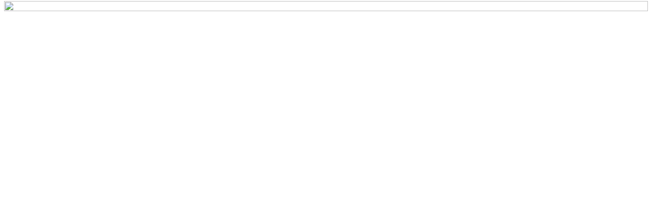

--- FILE ---
content_type: text/html; charset=GBK
request_url: http://www.lvyou6.com/line/324953.htm
body_size: 349
content:

        <!DOCTYPE HTML>
        <html>
        <head>
        <meta charset="gbk">
        <title>该网站已到期，请联系客服</title>
        <style>
        body ( margin:0 )
        .main{ display:block; margin:0 auto; text-align:left; background:#fff; overflow:hidden;}
</style>
    </head>
    <body>
    <div class="main">
    <img src="http://xnxw.cncnimg.cn/images/front/site_404.jpg" style="width:100%; height:100%;margin-top:-80px;">
    </div>
    </body>
    </html>
    